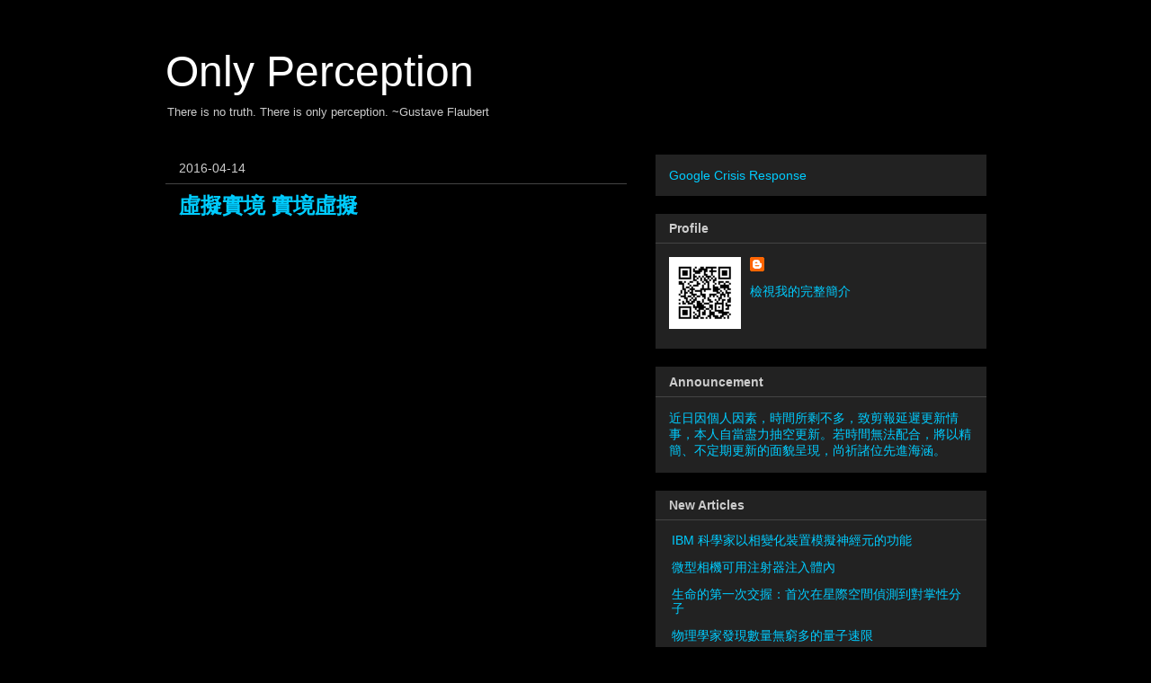

--- FILE ---
content_type: text/javascript; charset=UTF-8
request_url: https://only-perception.blogspot.com/2016_04_10_archive.html?action=getFeed&widgetId=Feed1&widgetType=Feed&responseType=js&xssi_token=AOuZoY5wEMmZBZ5RH2Jv3hcfu7plqKOvXA%3A1768651724742
body_size: 321
content:
try {
_WidgetManager._HandleControllerResult('Feed1', 'getFeed',{'status': 'ok', 'feed': {'entries': [{'title': 'IBM \u79d1\u5b78\u5bb6\u4ee5\u76f8\u8b8a\u5316\u88dd\u7f6e\u6a21\u64ec\u795e\u7d93\u5143\u7684\u529f\u80fd', 'link': 'http://only-perception.blogspot.com/2016/08/ibm.html', 'publishedDate': '2016-08-03T21:04:00.000-07:00', 'author': 'fsj'}, {'title': '\u5fae\u578b\u76f8\u6a5f\u53ef\u7528\u6ce8\u5c04\u5668\u6ce8\u5165\u9ad4\u5167', 'link': 'http://only-perception.blogspot.com/2016/06/blog-post_91.html', 'publishedDate': '2016-06-27T23:11:00.000-07:00', 'author': 'fsj'}, {'title': '\u751f\u547d\u7684\u7b2c\u4e00\u6b21\u4ea4\u63e1\uff1a\u9996\u6b21\u5728\u661f\u969b\u7a7a\u9593\u5075\u6e2c\u5230\u5c0d\u638c\u6027\u5206\u5b50', 'link': 'http://only-perception.blogspot.com/2016/06/blog-post_15.html', 'publishedDate': '2016-06-15T02:29:00.000-07:00', 'author': 'fsj'}, {'title': '\u7269\u7406\u5b78\u5bb6\u767c\u73fe\u6578\u91cf\u7121\u7aae\u591a\u7684\u91cf\u5b50\u901f\u9650', 'link': 'http://only-perception.blogspot.com/2016/06/blog-post_6.html', 'publishedDate': '2016-06-06T02:14:00.000-07:00', 'author': 'fsj'}, {'title': '\u5ba4\u6eab\u5408\u6210\u77f3\u58a8\u70ef \u53f0\u88d4\u6559\u6388\u627e\u5230\u7b54\u6848', 'link': 'http://only-perception.blogspot.com/2016/05/blog-post_21.html', 'publishedDate': '2016-05-21T02:34:00.000-07:00', 'author': 'fsj'}], 'title': 'Only Perception'}});
} catch (e) {
  if (typeof log != 'undefined') {
    log('HandleControllerResult failed: ' + e);
  }
}


--- FILE ---
content_type: text/javascript; charset=UTF-8
request_url: https://only-perception.blogspot.com/2016_04_10_archive.html?action=getFeed&widgetId=Feed2&widgetType=Feed&responseType=js&xssi_token=AOuZoY5wEMmZBZ5RH2Jv3hcfu7plqKOvXA%3A1768651724742
body_size: 565
content:
try {
_WidgetManager._HandleControllerResult('Feed2', 'getFeed',{'status': 'ok', 'feed': {'entries': [{'title': '', 'link': '', 'publishedDate': '2020-06-30T23:53:11.000-07:00', 'author': '\u5f18\u7406\u6cd5\u5f8b\u4e8b\u52d9\u6240'}, {'title': '\u9ec3\u7acb\u7db1\u548c\u9ec3\u9cf3\u5100\u4e0d\u662f\u5144\u59b9\u662f\u59d0\u5f1f \u5973\u65b9\u6bd4\u7537\u65b9\u5927\u4e86\u4e09\u6b72 \u8acb\u4ed4\u7d30\u67e5\u597d\u8cc7\u6599\u597d\u55ce \u4e00\u5806\u4eba\u8aa4\u6703\u662f\u5144\u59b9\x3d \x3d \u6211\u5011\u8001...', 'link': 'https://only-perception.blogspot.com/2009/10/blog-post_24.html?showComment\x3d1585535766904#c4622275460982844224', 'publishedDate': '2020-03-29T19:36:06.000-07:00', 'author': 'Anonymous'}, {'title': '\u4f9d\u4f60\u5206\u6790\uff0c\u96a8\u6a5f\u9ab0\u5b50\u7684\u7269\u7406\u6a21\u64ec\u662f\u80fd\u5920\u9810\u6e2c\uff0c\u5373\u662f\u9ab0\u5b50\u672a\u5b8c\u6210\u6416\u6643\u524d\uff0c\u5c31\u77e5\u9053\u7d50\u679c\uff0c\u9084\u662f\u6416\u6643\u5b8c\u7562 (\u5176\u5be6\u9ab0\u5b50\u5728...', 'link': 'https://only-perception.blogspot.com/2011/12/blog-post_8157.html?showComment\x3d1472726659752#c6862643365988378846', 'publishedDate': '2016-09-01T03:44:19.000-07:00', 'author': 'dio'}, {'title': '\u4e01\u5b78\u6587\u5c08\u6b04\uff0d\u4e2d\u7522\u968e\u7d1a\u4e0b\u6d41\u5316\u4e0d\u95dc\u6211\u7684\u4e8b\uff1f http://www.chinatimes.com/news...', 'link': 'https://only-perception.blogspot.com/2016/01/blog-post_20.html?showComment\x3d1467857273717#c9049170690302814464', 'publishedDate': '2016-07-06T19:07:53.000-07:00', 'author': 'fsj'}, {'title': '\u79d1\u5b78\u5bb6\u767c\u660e\u65b0\u7684\u53ef\u5ef6\u5c55\u6676\u7247\uff0c\u80fd\u50cf\u523a\u9752\u822c\u4f9d\u9644\u5728\u76ae\u819a\u4e0a http://www.ithome.com.tw/...', 'link': 'https://only-perception.blogspot.com/2016/04/blog-post.html?showComment\x3d1465277019015#c1770038041550662284', 'publishedDate': '2016-06-06T22:23:39.000-07:00', 'author': 'fsj'}], 'title': 'Only Perception'}});
} catch (e) {
  if (typeof log != 'undefined') {
    log('HandleControllerResult failed: ' + e);
  }
}
